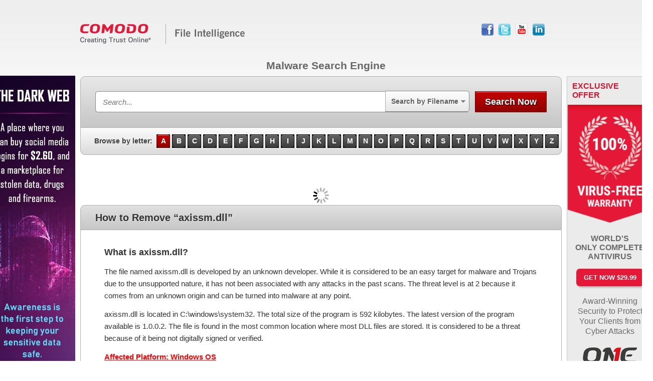

--- FILE ---
content_type: text/html; charset=UTF-8
request_url: https://file-intelligence.comodo.com/windows-process-virus-malware/dll/axissm
body_size: 8095
content:
<!DOCTYPE html>
<html lang="en">
<head>
<meta http-equiv="Content-Type" content="text/html; charset=utf-8" />
<meta name="viewport" content="width=device-width, initial-scale=1.0, user-scalable=0, minimum-scale=1.0, maximum-scale=1.0">
<link rel="canonical" href="https://file-intelligence.comodo.com/windows-process-virus-malware/dll/axissm">
<title>axissm.dll File | How to Detect axissm.dll  Error?</title>
<meta name="description" content="Know how axissm.dll malware works and learn about the ways to safeguard your PC from the malicious file." />
<meta name="keywords" content="axissm.dll Virus, axissm.dll Malware" />
<link href="favicon.ico" rel="shortcut icon" type="image/x-icon"/>
<link href="/css/cssreset.css" rel="stylesheet" type="text/css" />
<link href="/css/styles.css?v=4" rel="stylesheet" type="text/css" />
<link rel="stylesheet" type="text/css" href="/css/tooltipster.css" />
<!--Start Google Analytics Tracking-->
<script>

(function(i, s, o, g, r, a, m){
i['GoogleAnalyticsObject'] = r;
i[r] = i[r] || function(){
(i[r].q = i[r].q || []).push(arguments)
},
i[r].l = 1 * new Date();
a=s.createElement(o),
m=s.getElementsByTagName(o)[0];
a.async=1;
a.src=g;
m.parentNode.insertBefore(a,m)
})(window, document, 'script', '//www.google-analytics.com/analytics.js', 'ga');
ga('create', 'UA-1245640-2', {
'allowLinker': true
});
ga('create', 'UA-1245640-135', 'auto', {'allowLinker': true,'name':'nT'});
ga('nT.require', 'linker');
ga('nT.linker:autoLink', ['comodo.com', 'comodo.net', 'instantssl.com', 'geekbuddy.com', 'hackerguardian.com', 'positivessl.com', 'optimumssl.com', 'enterprisessl.com', 'webinspector.com', 'korugan.com', 'whichssl.com', 'evsslcertificate.com', 'melih.com', 'dnsbycomodo.com', 'trustlogo.com', 'mydlp.com', 'instantssl.net', 'livepcsupport.com', 'trust-provider.com','korumail.com','adtrustmedia.com','testmypcsecurity.com','comodo.tv','mspconsortium.com','comodosecuritycouncil.com','nxsiem.com'], true);
ga('nT.send', 'pageview');
ga('send', 'pageview');

</script>
<!--End Google Analytics Tracking-->

<!-- Hotjar Tracking Code for http://file-intelligence.comodo.com -->
<script>
    (function(h,o,t,j,a,r){
        h.hj=h.hj||function(){(h.hj.q=h.hj.q||[]).push(arguments)};
        h._hjSettings={hjid:1346709,hjsv:6};
        a=o.getElementsByTagName('head')[0];
        r=o.createElement('script');r.async=1;
        r.src=t+h._hjSettings.hjid+j+h._hjSettings.hjsv;
        a.appendChild(r);
    })(window,document,'https://static.hotjar.com/c/hotjar-','.js?sv=');
</script></head>

<body>

<div id="main-wrap">

	<div id="header">
	<div class="logo" itemscope="" itemtype="https://schema.org/Organization">
		<span itemprop="name" style="display:none;">Comodo</span>
		<a href="/" itemprop="url" target="_parent"  title="Malware Search Engine">
			<img itemprop="logo" alt="Comodo Logo" src="/images/file-intelligence-logo.png"  />
		</a>
	</div>
	<div class="social">
		<ul>
			<li class="fb"><a href="https://www.facebook.com/ComodoHome" target="_blank"><span class="visuallyhidden">facebook</span></a></li>
			<li class="tw"><a href="https://twitter.com/comododesktop" target="_blank"><span class="visuallyhidden">twitter</span></a></li>
			<li class="yo"><a href="https://www.youtube.com/user/comododesktop" target="_blank"><span class="visuallyhidden">youtube</span></a></li>
			<li class="ln"><a href="https://www.linkedin.com/company/comodo-antivirus-for-business" target="_blank"></a><span class="visuallyhidden">linkedin</span></li>
		</ul>
	</div>
</div><!-- end of header -->
<div id="loading_overlay"> 
	<div id="loader"></div>
</div>
	<div id="page-content-wrap">
		<div class="left-wrapper">
	<a href="https://hackercombat.com?track=14861&af=14861" target="_blank" onclick="ga('send', 'event', {eventCategory: 'File intelligence', eventAction: 'Click', eventLabel: 'Hacker combat Banner Dark Web'});ga('nT.send', 'event', {eventCategory: 'File intelligence', eventAction: 'Click', eventLabel: 'Hacker combat Banner Dark Web'});">
		<img src="/images/hacker-combat.png" alt="Hacker Combat" />
	</a>
	<a href="https://remoteaccess.itarian.com/" target="_blank" onclick="ga('send', 'event', {eventCategory: 'File Intelligence', eventAction: 'Click', eventLabel: 'Free Remote Access Software'});ga('nT.send', 'event', {eventCategory: 'File Intelligence', eventAction: 'Click', eventLabel: 'Free Remote Access Software'});">
		<img src="/images/free-remote-access.png" alt="Free Remote Access Software" />
	</a>
	
</div>		<div id="search-box">
	<h1>Malware Search Engine</h1>
	<div id="search-pad">
		<div id="search-field">
			<form id="search-form" method="post" action="search-filename.php" onsubmit="return search_submit();">
				<label for="search-text"><span class="visuallyhidden">Search</span></label>
				<input type="text" name="search" id="search-text" value="" placeholder="Search..." class="tooltip" title="Please enter virus name !" />
				<a href="javascript:;" id="search-dropdown-trigger">Search by Filename</a>
			</form>
			<ul id="search-dropdown">
				<li rel="filename">Search by Filename</li>
				<li rel="sha1" class="bottom">Search by SHA1</li>
			</ul>
		</div><a href="javascript:;" id="search-submit">Search Now</a>
	</div>
	
	<div id="browse-pad">
		<span>Browse by letter:</span>
		<a href="/windows-process-virus-malware/browse/a" class="selected">A</a>
<a href="/windows-process-virus-malware/browse/b" class="">B</a>
<a href="/windows-process-virus-malware/browse/c" class="">C</a>
<a href="/windows-process-virus-malware/browse/d" class="">D</a>
<a href="/windows-process-virus-malware/browse/e" class="">E</a>
<a href="/windows-process-virus-malware/browse/f" class="">F</a>
<a href="/windows-process-virus-malware/browse/g" class="">G</a>
<a href="/windows-process-virus-malware/browse/h" class="">H</a>
<a href="/windows-process-virus-malware/browse/i" class="">I</a>
<a href="/windows-process-virus-malware/browse/j" class="">J</a>
<a href="/windows-process-virus-malware/browse/k" class="">K</a>
<a href="/windows-process-virus-malware/browse/l" class="">L</a>
<a href="/windows-process-virus-malware/browse/m" class="">M</a>
<a href="/windows-process-virus-malware/browse/n" class="">N</a>
<a href="/windows-process-virus-malware/browse/o" class="">O</a>
<a href="/windows-process-virus-malware/browse/p" class="">P</a>
<a href="/windows-process-virus-malware/browse/q" class="">Q</a>
<a href="/windows-process-virus-malware/browse/r" class="">R</a>
<a href="/windows-process-virus-malware/browse/s" class="">S</a>
<a href="/windows-process-virus-malware/browse/t" class="">T</a>
<a href="/windows-process-virus-malware/browse/u" class="">U</a>
<a href="/windows-process-virus-malware/browse/v" class="">V</a>
<a href="/windows-process-virus-malware/browse/w" class="">W</a>
<a href="/windows-process-virus-malware/browse/x" class="">X</a>
<a href="/windows-process-virus-malware/browse/y" class="">Y</a>
<a href="/windows-process-virus-malware/browse/z" class="">Z</a>
	</div>
	<script>
		$(document).ready(function() {

			$('.tooltip').tooltipster({ timer: 5000, trigger: false });

		});
	</script>
</div><!-- end of search box -->
		<div id="content-wrap">
            <div id="loading"><img src="/images/loading2.gif" alt="" /></div>
                        <script type="text/javascript">
                $('#loading').hide();
            </script>

			<div class="content-box">
                
				<div class="content-top"><h1>How to Remove &ldquo;axissm.dll&rdquo;</h1></div>
				<div id="content">

					<div id="file-details">
                    	<div id="virus_description"><h2><strong>What is axissm.dll?</strong></h2>

<p>The file named axissm.dll is developed by an unknown developer. While it is considered to be an easy target for malware and Trojans due to the unsupported nature, it has not been associated with any attacks in the past scans. The threat level is at 2 because it comes from an unknown origin and can be turned into malware at any point.</p>

<p>axissm.dll is located in C:\windows\system32. The total size of the program is 592 kilobytes. The latest version of the program available is 1.0.0.2. The file is found in the most common location where most DLL files are stored. It is considered to be a threat because of it being not digitally signed or verified.</p>

<p><span style="color:#FF0000"><u><strong>Affected Platform: Windows OS</strong></u></span></p>

<h3><strong>How to check if your computer is infected with axissm.dll malware?</strong></h3>

<p>Keep an eye for the following symptoms to check if your PC is infected with axissm.dll malware:</p>

<ul>
	<li>Unstable internet connection</li>
	<li>Browser redirects to unwanted websites</li>
	<li>PC performance slows down</li>
	<li>Browser is bombarded with hordes of popup ads</li>
	<li>System screen freezes repeatedly</li>
</ul>

<p>If you find any of the above mentioned symptoms, take the following steps to be sure about the malware infection:</p>

<ul>
	<li>Press CTRL+ALT+DEL keys to open Task Manager.</li>
	<li>Go to the process tab and right-click on the axissm.dll file and open its location.</li>
</ul>

<p>If the file is located outside C:\Program Files, then you should take measures to get rid of the malware.</p>

<p><strong>How to remove axissm.dll malware from system with Comodo Cleaning Essentials?</strong></p>

<p>Comodo Cleaning Essentials (CCE) incorporates <a href="https://antivirus.comodo.com/?af=7537" target="_blank">antivirus software</a> with unique features like auto-sandboxing to identify and obstruct every suspicious process running on an endpoint with a single click. To remove axissm.dll malware using CCE, follow the steps mentioned below:</p>

<p>Step 1: Download the CCE suite.</p>

<p>Step 2: To start the application, double-click on the CCE.exe file.</p>

<p>Step 3: It then probes the antivirus to initiate a full system scan to identify and remove any existing malicious files.</p>

<p>Step 4: If threats are found during the scanning, you will be prompted with an alert screen.</p>

<p>Step 5: Comodo Cleaning Essentials will remove axissm.dll malware from your computer including all other malwares!<br />
<br />
<strong>Related Resources:</strong><br />
<br />
<a href="https://www.comodo.com/socaap/" target="_blank">SOC as a Service</a></p></div>
						<div id="malware-entries" class="panel">
							<div class="head open">
								<div class="no"><span>0</span></div><p style="float:left;">Malware Entries</p><a href="" class="toggle"><span class="visuallyhidden">Safe Entries</span></a>
                                <div class="clear"></div>
							</div>
							<div class="body-wrap">
								<div class="body">
									<div class="date"> </div>
									<table cellpadding="0" cellspacing="0">
										<tr>
											<th>No.</th>
											<th>Company</th>
											<th>File Type</th>
											<th>SHA1</th>
											<th>MD5</th>
											<th>Malware<br/>Name</th>
											<th>Digitally<br/>Signed</th>
											<th>File<br/>Version</th>
											<th>Product<br/>Version</th>
											<th>Submitted<br/>From</th>
											<th class="last">Malware Behavior</th>
										</tr>
                                        									</table>
									<div class="panel-controls">
										<div class="page-nav"><a href="javascript:;" class="prev" onclick="clickPrev('Malware', '#malware-entries', 0, 4, 0);"><span class="visuallyhidden">Prev</span></a><a href="javascript:;" class="next" onclick="clickNext('Malware', '#malware-entries', 0, 4, 0);"><span class="visuallyhidden">Next</span></a></div>
										<div class="select-items-per-page">
											Display <a href="javascript:;" rel="4">4 items per page</a>
											<ul>
												<li rel="4">4 items per page</li>
												<li rel="8">8 items per page</li>
												<li rel="16">16 items per page</li>
												<li rel="32" class="bottom">32 items per page</li>
											</ul>
										</div>
										<div class="clear"></div>
									</div>
								</div>
							</div>
						</div><!-- end of malware entries -->

						<div id="safe-entries" class="panel">
							<div class="head open">
								<div class="no"><span>1</span></div><p style="float: left;">Safe Entries</p><a href="" class="toggle"><span class="visuallyhidden">Safe Entries</span></a>
                                <div class="clear"></div>
							</div>
							<div class="body-wrap">
								<div class="body">
									<div class="date">First Seen: 03 March 2022 at 7:06 pm</div>
									<table cellpadding="0" cellspacing="0">
										<tr>
											<th>No.</th>
											<th>Company</th>
											<th>File Type</th>
											<th>SHA1</th>
											<th>MD5</th>
											<th>Digitally<br/>Signed</th>
											<th>File<br/>Version</th>
											<th>Product<br/>Version</th>
											<th class="last">Submitted<br/>From</th>
										</tr>
                                                                                    <tr class="item">
                                                <td>1</td>
                                                <td>Fubon Securities Co.,Ltd.</td>
                                                <td>Executable</td>
                                                <td>61f7eb1937efbeae<br/>c40ca06e61ef29c6<br/>0f0be4f8</td>
                                                <td>aaac72494961bdea<br/>d9853fde10daa9d7</td>
                                                <td>No</td>
                                                <td>1.0.0.5</td>
                                                <td>1.0.0.5</td>
                                                <td class="last"><img src="images/flags/us.gif" alt=""> United States</td>
                                            </tr>
                                        									</table>
									<div class="panel-controls">
										<div class="page-nav"><a href="javascript:;" class="prev" onclick="clickPrev('Safe', '#safe-entries', 1, 4, 1);"><span class="visuallyhidden">Prev</span></a><a href="javascript:;" class="pg-no page1 current" onclick="clickPage('Safe', '#safe-entries', 1, 4, 1);">1</a><a href="javascript:;" class="next" onclick="clickNext('Safe', '#safe-entries', 1, 4, 1);"><span class="visuallyhidden">Next</span></a></div>
										<div class="select-items-per-page">
											Display <a href="javascript:;" rel="4">4 items per page</a>
											<ul>
												<li rel="4">4 items per page</li>
												<li rel="8">8 items per page</li>
												<li rel="16">16 items per page</li>
												<li rel="32" class="bottom">32 items per page</li>
											</ul>
										</div>
										<div class="clear"></div>
									</div>
								</div>
								<div class="body-bottom"></div>
							</div>
						</div><!-- end of safe entries -->

						<div class="clear"></div>

                        <div>&nbsp;</div>

                        



					</div><!-- end of search sha1 -->
				</div><!-- end of content -->
				<div class="content-bottom-empty"></div>
                			</div>
			<!-- end of content -->
		</div><!-- end of content wrap -->
    	<div class="rght-wrapper">

	<div class="first_banner">
		<div class="title">Exclusive Offer</div>
		<img src="images/virus-free.png" alt="Get Free Endpoint Protection" class="img-responsive">
		<div class="sub-title">World's<br> Only Complete<br> Antivirus</div>
		<div class="text-center"><a class="btn" href="https://secure.nurd.com/home/purchase.php?pid=109&track=16028&af=16028" onclick="ga('send', 'event', {eventCategory: 'File intelligence', eventAction: 'Click', eventLabel: 'GET NOW Product CIS Pro'});ga('nT.send', 'event', {eventCategory: 'File intelligence', eventAction: 'Click', eventLabel: 'GET NOW Product CIS Pro'});" target="_blank">Get Now $29.99</a></div>
		<p>Award-Winning Security to Protect Your Clients from Cyber Attacks </p>
		<div class="text-center"><img src="images/one-comodo.png" alt="One Comodo"></div>
	</div>

	<!-- <div class="cypr-img"><a href="https://www.comodo.com/sme?af=8061" target="_blank"><img src="/images/cyper-security-img.png"></a></div>
	<div class="cta-forensic"><a href="https://www.comodo.com/sme?af=8061" target="_blank"></a></div> -->

	<div class="second_banner">
		<a href="https://secure.nurd.com/home/purchase.php?pid=109&track=16164&af=16164" target="_blank" onclick="ga('send', 'event', {eventCategory: 'File intelligence', eventAction: 'Click', eventLabel: 'GET COMPLETE PROTECTION Right Banner Product CIS Pro'});ga('nT.send', 'event', {eventCategory: 'File intelligence', eventAction: 'Click', eventLabel: 'GET COMPLETE PROTECTION Right Banner Product CIS Pro'});">
			<img src="/images/antivirus-ad-banner.png" alt="Antivirus" />
		</a>
	</div>

</div>
<!--right side ends-->
    	<div class="content-bottom-empty"></div>
		<!--<div class="ransom-img">
	<div class="button"><a href="https://antivirus.comodo.com/blog/computer-safety/petya-ransomware-latest-rival-uncovered/?track=9353" target="_blank" title="Petya Ransomware Prevention">Get Solutions</a></div>
</div>-->
<div class="endpoint-protection">
	<img src="/images/enterprise-comodo-endpoint-protection.jpg" alt="Endpoint Protection Software" width="958" height="161" />
	<a href="https://360.comodo.com/security-solutions/endpoint-protection/?track=10094&af=10094" onclick="ga('send', 'event', {eventCategory: 'File Intelligence', eventAction: 'Click', eventLabel: 'AEP Banner - Get it Now'});ga('nT.send', 'event', {eventCategory: 'File Intelligence', eventAction: 'Click', eventLabel: 'AEP Banner - Get it Now'});" target="_blank" class="ep-anchor">GET IT NOW!</a>
</div>

<div id="bottom-promos">
	<!-- <div class=""> -->
	<div class="cis">
		<p class="headline">Comodo Internet Security Pro</p>
                <p>Antivirus Protection protection from hackers! Get the ultimate Antivirus solution to keep your PC clean and to <a href="https://antivirus.comodo.com/free-virus-removal-software.php" target="_blank">remove viruses</a> from a slow or infected PC. Improve the PC performance at home or use it on-the-go!</p>
		<a href="https://www.comodo.com/home/internet-security/free-internet-security.php?track=9284&af=9284" onclick="ga('send', 'event', { eventCategory: 'file-intelligence.comodo.com', eventAction: 'Click', eventLabel: 'CIS-Get Comodo Internet Security'});ga('nT.send', 'event', { eventCategory: 'file-intelligence.comodo.com', eventAction: 'Click', eventLabel: 'CIS-Get Comodo Internet Security'});"  class="promo-button" target="_blank"><span>Get Comodo Internet Security</span></a>
		<img src="/images/comodo-internet-security-pro.png" alt="Comodo Internet Security" title="Comodo Internet Security" />
	</div>
	<div class="clear"></div>
</div>
<!-- end of bottom promos -->	</div><!-- end of page content wrap -->

		<div id="footer">
    <!--<center><a href="https://www.comodo.com/home/internet-security/firewall.php" target="_blank">Free Firewall</a> | <a href="https://modsecurity.comodo.com" target="_blank">ModSecurity</a> | <a href="https://antivirus.comodo.com/antivirus-for-android.php" target="_blank">Antivirus for android</a> | <a href="https://enterprise.comodo.com/security-solutions/endpoint-protection/" target="_blank">Endpoint Protection</a> | <a href="https://www.comodo.com/endpoint-protection/endpoint-security.php" target="_blank">Endpoint Security</a> | <a href="https://one.comodo.com/rmm.php" target="_blank">RMM</a> | <a href="https://dm.comodo.com/solutions/mobile-device-management/" target="_blank">MDM</a> | <a href="http://www.comodo.com/repository/terms.php" rel="nofollow" target="blank">Terms &amp; Conditions</a> | <a href="http://www.comodo.com/repository/privacy-policy.php" rel="nofollow" target="blank">Privacy Policy</a> | <a href="http://www.comodo.com/about/comodo-agreements.php" rel="nofollow" target="blank">Legal Repository</a></center>-->
	<center>
		<span style="font-weight: bold;">Products: </span>
		<a href="https://personalfirewall.comodo.com/what-is-firewall.php" target="_blank">What is Firewall</a> |
		<a href="https://www.nuedusec.com/coppa-compliance.php" target="_blank">Coppa Compliance</a> |
		<a href="https://mdr.xcitium.com/" target="_blank">MDR Services</a> | 
		<a href="https://www.belugacdn.com/cheap-cdn/" target="_blank">Cheap CDN</a> | 
		<a href="https://www.belugacdn.com/blog/cdn/what-is-cdn/" target="_blank">CDN</a> | 
        <a href="https://antivirus.comodo.com/android-device-manager.php" target="_blank">Android Device Manager</a> | 
		<a href="https://antivirus.comodo.com/free-virus-removal-software.php" target="_blank">Virus Removal</a> | 
		<a href="https://antivirus.comodo.com/antivirus-for-windows-8/" target="_blank">Antivirus for Windows 8</a> | 
		<a href="https://www.itarian.com/rmm.php" target="_blank">RMM</a> | 
		<a href="https://antivirus.comodo.com/antivirus-for-windows-7/" target="_blank">Best Antivirus</a> | 
		<a href="https://antivirus.comodo.com/antivirus-for-android.php" target="_blank">Antivirus for Android</a> | 
		<a href="https://www.comodo.com/endpoint-protection/endpoint-security.php" target="_blank">Endpoint Security</a> | 
		<a href="https://360.comodo.com/security-solutions/endpoint-protection/" target="_blank">Endpoint Protection Solution</a> | 
		<a href="https://www.comodo.com/business-security/email-security/antispam-gateway.php" target="_blank">Antispam</a> | 
		<a href="https://cwatch.comodo.com/?afid=9816" target="_blank">Website Security</a> | 
		<a href="https://www.itarian.com/patch-management.php" target="_blank">Patch Management</a> | 
		<a href="https://www.itarian.com/service-desk.php" target="_blank">Service Desk</a> | 
		<a href="https://webinspector.com/website-malware-scanner/" target="_blank">Online Website Scan</a> |
		<a href="https://hackercombat.com/network-security-assessment/?afid=9862" target="_blank">Network security scan</a> |
		<a href="https://www.webinspector.com/?afid=9817" target="_blank">Website Malware Removal</a> | 
		<a href="https://enterprise.comodo.com/blog/what-is-virus-removal/" target="_blank">Virus Removal Software</a> |
		<a href="https://www.itarian.com/device-manager.php" target="_blank">Device Manager</a> |
        <a href="https://www.itarian.com/itcm-network-assessment.php" target="_blank">Network Assessment</a> | 
        <a href="https://www.itarian.com/customer-relationship-management.php" target="_blank">CRM Software</a> | 
        <a href="https://www.itarian.com/itsm.php" target="_blank">ITSM</a> | 
        <a href="https://cdome.comodo.com/secure-web-gateway.php" target="_blank">Comodo Secure Web Gateway</a> | 
        <a href="https://cdome.comodo.com/secure-internet-gateway.php" target="_blank">Comodo Secure Internet Gateway</a> | 
        <a href="https://www.comodo.com/schedule-a-demo.php" target="_blank">Free Demo</a> | 
        <a href="https://www.comodo.com/support.php" target="_blank">Support</a> | 
        <a href="https://www.comodo.com/partners.php" target="_blank">Partners</a> | 
        <a href="https://www.comodo.com/home/internet-security/antivirus-for-mac.php" target="_blank">Antivirus for Mac</a> | 
        <a href="https://www.comodo.com/pricing-product.php" target="_blank">Get Quote</a> | 
		<a href="https://remoteaccess.itarian.com" target="_blank">Remote Access Control</a> |
		<a href="https://enterprise.comodo.com/blog/what-is-network-security/" target="_blank">Network Security</a> |
		<a href="https://mdr.comodo.com" target="_blank">MDR Services</a> |
		<a href="https://www.xcitium.com/blog/endpoint-protection/what-is-endpoint-detection-response/" target="_blank">EDR Services</a> |
		<a href="https://enterprise.comodo.com/blog/what-is-zero-trust/" target="_blank">Zero Trust</a> |
		<a href="https://totalnocsupport.com/" target="_blank">Total NOC Support</a> |
		<a href="https://www.comodo.com/home/internet-security/antivirus.php" target="_blank">Comodo Antivirus Software</a> |
		<a href="https://antivirus.comodo.com/antivirus-for-windows-10/" target="_blank">Best Antivirus for Windows 10</a> |
		<a href="https://www.belugacdn.com/pay-as-you-go-cdn/" target="_blank">Pay as You Go CDN</a> |
		<a href="https://antivirus.comodo.com/free-antivirus.php" target="_blank">Virus Protection</a> |
		<a href="https://antivirus.comodo.com/security/best-antivirus-software.php" target="_blank">Best Antivirus Software</a> |
		<a href="https://antivirus.comodo.com/blog/computer-safety/best-antivirus-of-2019/" target="_blank">Antivirus Software</a> | 
		<a href="https://antivirus.comodo.com/blog/comodo-news/5-best-free-malware-removal-tools-2019/" target="_blank">Malware Removal</a> |
		<a href="https://www.nuedusec.com/" target="_blank">Campus Online Safety</a> | 
		<a href="https://antivirus.comodo.com/free-antivirus.php" target="_blank">Free Antivirus</a> | 
		<a href="https://cwatch.comodo.com/website-malware-removal.php" target="_blank">Website Malware Removal</a> |
		<a href="https://www.webinspector.com/website-malware-scanner/" target="_blank">Website Malware Scanner</a> |
		<a href="https://cwatch.comodo.com/what-does-website-down-mean.php" target="_blank">Website Down</a> | 
		<a href="https://www.belugacdn.com/blog/hosting/free-web-hosting/" target="_blank">Web Hosting Services</a> | 
		<a href="https://www.comodo.com/socaap/" target="_blank">SIEM as a Service</a> | 
		<a href="https://www.itarian.com/helpdesk.php" target="_blank">Helpdesk</a> | 
		<a href="https://www.itarian.com/remote-desktop-connection-manager.php" target="_blank">Remote Desktop Connection Manager</a> |  
		<a href="https://www.itarian.com/best-remote-desktop.php" target="_blank">Best Remote Desktop Software</a> |  
		<a href="https://www.itarian.com/ticketing-system.php" target="_blank">Ticketing System</a> | 
		<a href="https://www.itarian.com/managed-service-provider.php" target="_blank">Managed Service Provider</a> | 
		<a href="https://www.xcitium.com/platform/endpoint-detection-and-response/" target="_blank">Endpoint Detection Response</a> | 
		<a href="https://www.xcitium.com/managed-detection-response/" target="_blank">Managed Detection and Response</a> |
		<a href="https://www.xcitium.com/edr-security/what-is-edr-security/" target="_blank">EDR Security</a> |
		<a href="https://www.itarian.com/itil.php" target="_blank">ITIL</a>
	</center>	
    <br />
	<center>		
	    <a href="https://www.thethreatreport.com/" rel="nofollow" target="blank">The Threat Report</a> | 
	    <a href="http://www.comodo.com/repository/terms.php" rel="nofollow" target="blank">Terms &amp; Conditions</a> | 
		<a href="http://www.comodo.com/repository/privacy-policy.php" rel="nofollow" target="blank">Privacy Policy</a> | 
		<a href="http://www.comodo.com/about/comodo-agreements.php" rel="nofollow" target="blank">Legal Repository</a> |
		&copy; Comodo Group, Inc. 2026. All rights reserved.
	</center>
</div> <!-- end of footer -->

<script src="/js/jquery-1.11.3.min.js"></script>
<script src="/js/scripts.js"></script>
<script src="/js/jquery.tooltipster.min.js"></script>

<script> 
    window.Helpdotcom=window.Helpdotcom||function(a){window.Helpdotcom.q.push(a)},window.Helpdotcom.q=[];var d=document,s=d.createElement("script");s.type="text/javascript",s.async=!0,s.src="//plugins.help.com/livechat.js",s.id="helpdotcom-script",s.setAttribute("data-org-id","e13826d8-fd21-4753-b803-d43626ed723b"),s.setAttribute("data-widget-id","380ce72b-b6be-4323-a95a-895b9ddd85a7");var x=d.getElementsByTagName("script")[0];x.parentNode.insertBefore(s,x); 
</script> 
<!--End of Help.com Live Chat Script--> 

<script>
var getUrlParams = function(url) {
    var params = {};
    (url + '?').split('?')[1].split('&').forEach(function(pair) {
        pair = (pair + '=').split('=').map(decodeURIComponent);
        if (pair[0].length) {
            params[pair[0]] = pair[1];
        }
    });
    return params;
};

var getUrlHost = function(url) {
    return (url + '?').split('?')[0];
};

var replaceAFvalue = function() {
	var rf_url = '';
	var s_track = "";
		var afid = "";
	$("a").not('.maintain-hashonly').each(function() {
		href = $(this).attr('href');
		afid = (s_track != "") ? s_track : afid;
		if (typeof href  !== typeof undefined && href  !== false) {
			var exception = ['facebook.com', 'twitter.com', 'linkedin.com', 'google.com', 'youtube.com', 'javascript', 'secure.', 'tel', 'mailto', 'instantssl.com', 'whichssl.com', 'positivessl.com', 'enterprisessl.com', 'ssl.comodo.com', 'comodoca.com', 'evsslcertificate.com', 'optimumssl.com'];
			var temp = true;
			$.each(exception, function( index, value ) {
				if(href.toLowerCase().indexOf(value) >= 0) {
					temp = false;
					return false;
				}
			});

			if(temp) {
				var pars;
            	pars = getUrlParams(href);

            	var af = (pars['afid']) ? pars['afid'] : (pars['af']) ? pars['af'] : (pars['afl']) ? pars['afl'] : '';
	            if (pars['afid'] || pars['af'] || pars['afl']) {
	                delete pars['afid'];
	                delete pars['af'];
	                delete pars['afl'];
	            }

        		var str = [];

	            for (var i in pars) {
	                str.push(i + '=' + pars[i]);
	            }

        		var new_href;
        		new_href = str.join('&');

        		if (new_href.length) {
            		new_href = getUrlHost(href) + '?' + new_href;
            		if(afid !="")
            			new_href = new_href + '&af=' + afid;
            		else if(af !="") 
            			new_href = new_href + '&af=' + af;
        		} else {
        			new_href = getUrlHost(href);
            		if(new_href.indexOf("#") != -1) {
						urlsplit = new_href.split('#');
						new_href = urlsplit[0];
						if(afid !="")
							new_href = new_href + '?af=' + afid;
						else if(af !="")
							new_href = new_href + '?af=' + af;
						new_href = new_href + "#"+urlsplit[1];
					} else {
						new_href = new_href;
						if(afid !="")
							new_href = new_href + '?af=' + afid;
						else if(af !="") 
							new_href = new_href + '?af=' + af;
					}
        		}
        		af = "";
				$(this).attr('href', new_href);
			}
		}
	});
}

var s_track_onload = window.onload;
window.onload = function() {
	if (s_track_onload)
		s_track_onload();

	replaceAFvalue();
}
</script>
<script src="/js/flashdetect.js"></script>
<script src="/js/utm5.js"></script>

</div><!-- end of main-wrapper -->
<script src="/js/file-details.js"></script>
</body>
</html>


--- FILE ---
content_type: text/html; charset=UTF-8
request_url: https://file-intelligence.comodo.com/includes/ntm.php
body_size: 68
content:
c586350ea3a1dae5b5b19707be4527977cf61e46